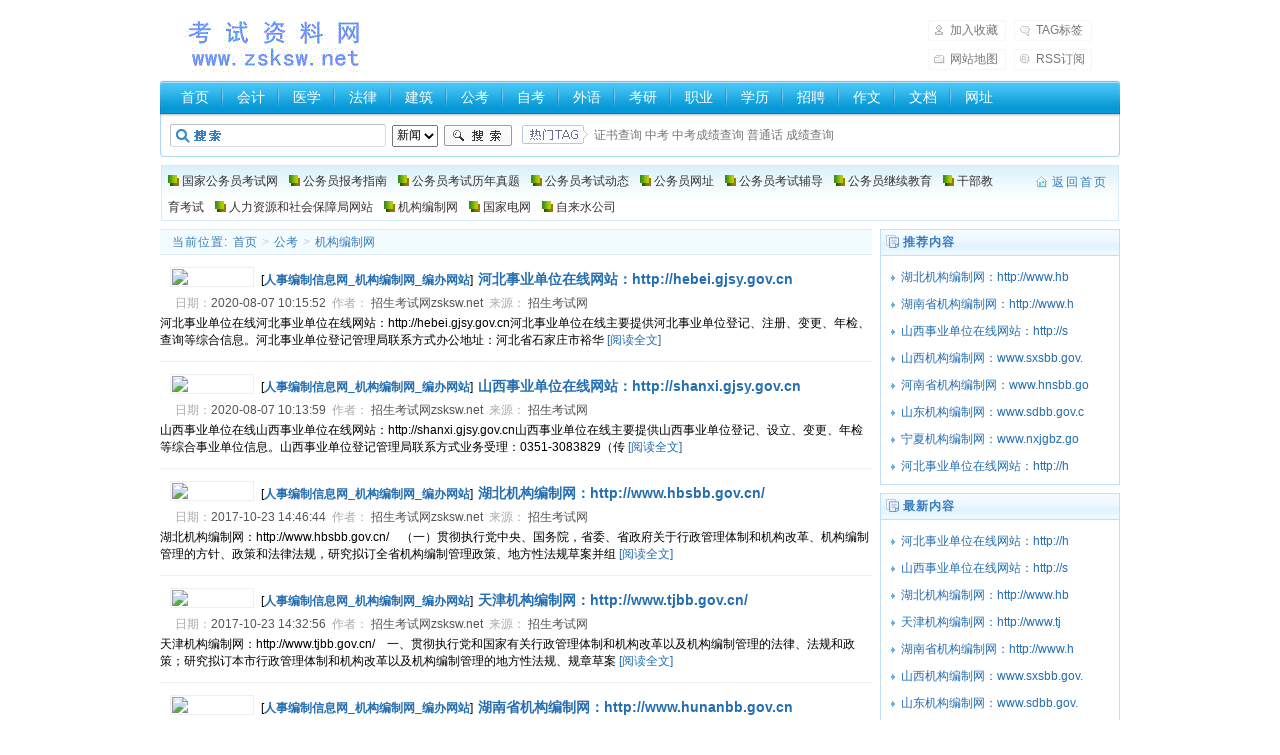

--- FILE ---
content_type: text/html
request_url: http://www.zsksw.net/gongkao/jgbz/
body_size: 31786
content:
<!DOCTYPE html PUBLIC "-//W3C//DTD XHTML 1.0 Transitional//EN" "http://www.w3.org/TR/xhtml1/DTD/xhtml1-transitional.dtd">
<html xmlns="http://www.w3.org/1999/xhtml">
<head><base target="_blank">
<meta http-equiv="Content-Type" content="text/html; charset=gb2312" />
<title>人事编制信息网_机构编制网_编办网站_机构编制网</title>
<meta name="description" content="编制网站大全提供各省编办网站、机构编制网站、人事编制信息网站大全" />
<meta name="keywords" content="编办网站,人事编制信息网,机构编制网" />
<link href="/skin/blue/style/dedecms.css" rel="stylesheet" media="screen" type="text/css" />
</head>
<body class="articlelist">
<div class="header">


	<div class="top w960 center">
      <div class="title">
        <h1> <a href="http://www.zsksw.net">招生考试网</a> </h1>
      </div>
      <div class="banner"><script src=/d/js/acmsd/thea1.js></script></div>
      <div class="rlink">
        <ul>
          <li class="r1"> <a onclick="window.external.addFavorite(location.href,document.title)" href="#ecms"> 加入收藏</a></li>
          <li class="r2"><a href="/tags.html">TAG标签</a></li>
          <li class="r3"><a href="">网站地图</a></li>
          <li class="r4"> <a href="/e/web/?type=rss2&classid=746" target="_blank">   RSS订阅</a></li>
        </ul>
      </div>
	</div><!-- //top -->
	<!-- //菜单 -->
	<div class="module blue mT10 wrapper w963">
  	<div class="top">
    	<div class="t_l"></div>
    	<div class="t_r"></div>
    <div id="navMenu">
    	<ul>
		<li><a href='/'>首页</a></li>
		        <li><a href="/kj" title="会计" target="_self" rel='dropmenu1'>会计</a></li>
        <li><a href="/yixue" title="医学" target="_self" rel='dropmenu2'>医学</a></li>
        <li><a href="/falv" title="法律" target="_self" rel='dropmenu3'>法律</a></li>
        <li><a href="/jianzhu" title="建筑" target="_self" rel='dropmenu4'>建筑</a></li>
        <li><a href="/gongkao" title="公考" target="_self" rel='dropmenu5'>公考</a></li>
        <li><a href="/zikao" title="自考" target="_self" rel='dropmenu6'>自考</a></li>
        <li><a href="/waiyu" title="外语" target="_self" rel='dropmenu7'>外语</a></li>
        <li><a href="/kaoyan" title="考研" target="_self" rel='dropmenu8'>考研</a></li>
        <li><a href="/zhiye" title="职业" target="_self" rel='dropmenu9'>职业</a></li>
        <li><a href="/xueli" title="学历" target="_self" rel='dropmenu10'>学历</a></li>
        <li><a href="/zhaopin" title="招聘" target="_self" rel='dropmenu63'>招聘</a></li>
        <li><a href="/zuowen" title="作文" target="_self" rel='dropmenu64'>作文</a></li>
        <li><a href="/wendang" title="文档" target="_self" rel='dropmenu65'>文档</a></li>
        <li><a href="/wz" title="网址" target="_self" rel='dropmenu66'>网址</a></li>
    	</ul>
    </div>	
    <div class="search">
<form action="/e/search/index.php" method="post" name="searchform" id="searchform">
        <div class="form">
          <h4>搜索</h4>
			<input type="hidden" name="show" value="title" />
			<input type="hidden" name="tempid" value="1" />
            <input name="keyboard" type="text" class="search-keyword" id="search-keyword" />
            <select name="tbname" class="search-option" id="search-option">
			<option value="news">新闻</option>
			

		
            </select>
          <button type="submit" class="search-submit">搜索</button>
        </div>
        </form>
        <div class="tags">
          <h4>热门标签</h4>
          <ul>
<a href='/e/search/result/?searchid=158' target=_blank>证书查询</a>&nbsp;<a href='/e/search/result/?searchid=18' target=_blank>中考</a>&nbsp;<a href='/e/search/result/?searchid=783' target=_blank>中考成绩查询</a>&nbsp;<a href='/e/search/result/?searchid=1402' target=_blank>普通话</a>&nbsp;<a href='/e/search/result/?searchid=40' target=_blank>成绩查询</a><br>          </ul>
        </div>
    </div><!-- //search -->
		</div>
	</div>










</div><!-- //header -->



<script src="/d/js/acmsd/thea13.js"></script>
<!-- /header -->

<div class="channel-nav w960 center clear">
	<div class='sonnav'>
	
<span><a href='http://www.zsksw.net/gongkao'>国家公务员考试网</a></span>

<span><a href='/gongkao/bk/'>公务员报考指南</a></span>

<span><a href='/gongkao/zt/'>公务员考试历年真题</a></span>

<span><a href='/gongkao/dt/'>公务员考试动态</a></span>

<span><a href='/gongkao/gwywz/'>公务员网址</a></span>

<span><a href='/gongkao/fd/'>公务员考试辅导</a></span>

<span><a href='/gongkao/gwyjxjy/'>公务员继续教育</a></span>

<span><a href='/gongkao/gbjy/'>干部教育考试</a></span>

<span><a href='/rsksw/'>人力资源和社会保障局网站</a></span>

<span><a href='/gongkao/jgbz/'>机构编制网</a></span>

<span><a href='/gongkao/gjdw/'>国家电网</a></span>

<span><a href='/gongkao/zlsgs/'>自来水公司</a></span>
	</div>
	<span class="back">
		<a href="/">返回首页</a>
	</span>
</div><!-- /channel-nav -->

<div class="w960 center clear mt1">
	<div class="pleft">
		<div class="place">
			<strong>当前位置:</strong> <a href="/">首页</a>&nbsp;>&nbsp;<a href="/gongkao/">公考</a>&nbsp;>&nbsp;<a href="/gongkao/jgbz/">机构编制网</a>
		</div><!-- /place -->
		<div class="listbox">
			<ul class="e2">

 				<li>
      				<a href='/gongkao/jgbz/21027.html' class='preview'><img src='/e/data/images/notimg.gif'/></a>
					[<b><a href="/gongkao/jgbz/">人事编制信息网_机构编制网_编办网站</a></b>]
					<a href="/gongkao/jgbz/21027.html" class="title">河北事业单位在线网站：http://hebei.gjsy.gov.cn</a>
					<span class="info">
						<small>日期：</small>2020-08-07 10:15:52
						<small>作者：</small> 招生考试网zsksw.net
						<small>来源：</small> 招生考试网
					</span>
					<p >
							 河北事业单位在线河北事业单位在线网站：http://hebei.gjsy.gov.cn河北事业单位在线主要提供河北事业单位登记、注册、变更、年检、查询等综合信息。河北事业单位登记管理局联系方式办公地址：河北省石家庄市裕华 	<a href="/gongkao/jgbz/21027.html">[阅读全文]</a>		</p>
				</li>

 				<li>
      				<a href='/gongkao/jgbz/21026.html' class='preview'><img src='/e/data/images/notimg.gif'/></a>
					[<b><a href="/gongkao/jgbz/">人事编制信息网_机构编制网_编办网站</a></b>]
					<a href="/gongkao/jgbz/21026.html" class="title">山西事业单位在线网站：http://shanxi.gjsy.gov.cn</a>
					<span class="info">
						<small>日期：</small>2020-08-07 10:13:59
						<small>作者：</small> 招生考试网zsksw.net
						<small>来源：</small> 招生考试网
					</span>
					<p >
							 山西事业单位在线山西事业单位在线网站：http://shanxi.gjsy.gov.cn山西事业单位在线主要提供山西事业单位登记、设立、变更、年检等综合事业单位信息。山西事业单位登记管理局联系方式业务受理：0351-3083829（传 	<a href="/gongkao/jgbz/21026.html">[阅读全文]</a>		</p>
				</li>

 				<li>
      				<a href='/gongkao/jgbz/13218.html' class='preview'><img src='/e/data/images/notimg.gif'/></a>
					[<b><a href="/gongkao/jgbz/">人事编制信息网_机构编制网_编办网站</a></b>]
					<a href="/gongkao/jgbz/13218.html" class="title"> 湖北机构编制网：http://www.hbsbb.gov.cn/</a>
					<span class="info">
						<small>日期：</small>2017-10-23 14:46:44
						<small>作者：</small> 招生考试网zsksw.net
						<small>来源：</small> 招生考试网
					</span>
					<p >
							  湖北机构编制网：http://www.hbsbb.gov.cn/　（一）贯彻执行党中央、国务院，省委、省政府关于行政管理体制和机构改革、机构编制管理的方针、政策和法律法规，研究拟订全省机构编制管理政策、地方性法规草案并组 	<a href="/gongkao/jgbz/13218.html">[阅读全文]</a>		</p>
				</li>

 				<li>
      				<a href='/gongkao/jgbz/13217.html' class='preview'><img src='/e/data/images/notimg.gif'/></a>
					[<b><a href="/gongkao/jgbz/">人事编制信息网_机构编制网_编办网站</a></b>]
					<a href="/gongkao/jgbz/13217.html" class="title"> 天津机构编制网：http://www.tjbb.gov.cn/</a>
					<span class="info">
						<small>日期：</small>2017-10-23 14:32:56
						<small>作者：</small> 招生考试网zsksw.net
						<small>来源：</small> 招生考试网
					</span>
					<p >
							  天津机构编制网：http://www.tjbb.gov.cn/　一、贯彻执行党和国家有关行政管理体制和机构改革以及机构编制管理的法律、法规和政策；研究拟订本市行政管理体制和机构改革以及机构编制管理的地方性法规、规章草案 	<a href="/gongkao/jgbz/13217.html">[阅读全文]</a>		</p>
				</li>

 				<li>
      				<a href='/gongkao/jgbz/7072.html' class='preview'><img src='/e/data/images/notimg.gif'/></a>
					[<b><a href="/gongkao/jgbz/">人事编制信息网_机构编制网_编办网站</a></b>]
					<a href="/gongkao/jgbz/7072.html" class="title">湖南省机构编制网：http://www.hunanbb.gov.cn</a>
					<span class="info">
						<small>日期：</small>2015-10-20 16:01:44
						<small>作者：</small> 招生考试网zsksw.net
						<small>来源：</small> 招生考试网
					</span>
					<p >
							 湖南省机构编制网：http://www.hunanbb.gov.cn湖南省机构编制委员会办公室主办，是湖南省机构编制官方网站。湖南省机构编制委员会内设机构及电话一、综合处 协助办领导处理办机关日常工作；负责文电、会务、机要 	<a href="/gongkao/jgbz/7072.html">[阅读全文]</a>		</p>
				</li>

 				<li>
      				<a href='/gongkao/jgbz/4428.html' class='preview'><img src='/e/data/images/notimg.gif'/></a>
					[<b><a href="/gongkao/jgbz/">人事编制信息网_机构编制网_编办网站</a></b>]
					<a href="/gongkao/jgbz/4428.html" class="title">山西机构编制网：www.sxsbb.gov.cn</a>
					<span class="info">
						<small>日期：</small>2015-04-03 16:06:12
						<small>作者：</small> 招生考试网zsksw.net
						<small>来源：</small> 招生考试网
					</span>
					<p >
							  山西机构编制网：www.sxsbb.gov.cn联系电话：0351-7676416 邮政编码：030006 联系地址：太原市长风大街30号山西省行政办公中心西2号楼 	<a href="/gongkao/jgbz/4428.html">[阅读全文]</a>		</p>
				</li>

 				<li>
      				<a href='/gongkao/jgbz/4427.html' class='preview'><img src='/e/data/images/notimg.gif'/></a>
					[<b><a href="/gongkao/jgbz/">人事编制信息网_机构编制网_编办网站</a></b>]
					<a href="/gongkao/jgbz/4427.html" class="title"> 山东机构编制网：www.sdbb.gov.cn</a>
					<span class="info">
						<small>日期：</small>2015-04-03 16:05:06
						<small>作者：</small> 招生考试网zsksw.net
						<small>来源：</small> 招生考试网
					</span>
					<p >
							  山东机构编制网：www.sdbb.gov.cn联系地址：济南市省府前街1号 邮政编码：250011 	<a href="/gongkao/jgbz/4427.html">[阅读全文]</a>		</p>
				</li>

 				<li>
      				<a href='/gongkao/jgbz/4426.html' class='preview'><img src='/e/data/images/notimg.gif'/></a>
					[<b><a href="/gongkao/jgbz/">人事编制信息网_机构编制网_编办网站</a></b>]
					<a href="/gongkao/jgbz/4426.html" class="title"> 河北机构编制网：hebjgbz.gov.cn</a>
					<span class="info">
						<small>日期：</small>2015-04-03 16:03:00
						<small>作者：</small> 招生考试网zsksw.net
						<small>来源：</small> 招生考试网
					</span>
					<p >
							  河北机构编制网：hebjgbz.gov.cn地址：中国河北省石家庄市裕华西路112号 	<a href="/gongkao/jgbz/4426.html">[阅读全文]</a>		</p>
				</li>

 				<li>
      				<a href='/gongkao/jgbz/4425.html' class='preview'><img src='/e/data/images/notimg.gif'/></a>
					[<b><a href="/gongkao/jgbz/">人事编制信息网_机构编制网_编办网站</a></b>]
					<a href="/gongkao/jgbz/4425.html" class="title">河南省机构编制网：www.hnsbb.gov.cn</a>
					<span class="info">
						<small>日期：</small>2015-04-03 16:01:01
						<small>作者：</small> 招生考试网zsksw.net
						<small>来源：</small> 招生考试网
					</span>
					<p >
							  河南省机构编制网：www.hnsbb.gov.cn主办：河南省机构编制委员会办公室 版权所有：河南省机构编制委员会办公室 	<a href="/gongkao/jgbz/4425.html">[阅读全文]</a>		</p>
				</li>

 				<li>
      				<a href='/gongkao/jgbz/4424.html' class='preview'><img src='/e/data/images/notimg.gif'/></a>
					[<b><a href="/gongkao/jgbz/">人事编制信息网_机构编制网_编办网站</a></b>]
					<a href="/gongkao/jgbz/4424.html" class="title"> 北京机构编制网：www.bjbb.gov.cn</a>
					<span class="info">
						<small>日期：</small>2015-04-03 15:59:39
						<small>作者：</small> 招生考试网zsksw.net
						<small>来源：</small> 招生考试网
					</span>
					<p >
							  北京机构编制网：www.bjbb.gov.cn单位地址:北京市东城区东交民巷20号 　 邮政编码:100006 联系电话:010-65129193 　 传真:010-65289868 	<a href="/gongkao/jgbz/4424.html">[阅读全文]</a>		</p>
				</li>

 				<li>
      				<a href='/gongkao/jgbz/2170.html' class='preview'><img src='/e/data/images/notimg.gif'/></a>
					[<b><a href="/gongkao/jgbz/">人事编制信息网_机构编制网_编办网站</a></b>]
					<a href="/gongkao/jgbz/2170.html" class="title">甘肃机构编制网：www.gsjgbz.gov.cn</a>
					<span class="info">
						<small>日期：</small>2015-01-15 16:15:27
						<small>作者：</small> 招生考试网zsksw.net
						<small>来源：</small> 招生考试网
					</span>
					<p >
							  甘肃机构编制网：www.gsjgbz.gov.cn地址：兰州市城关区兴业大厦8楼 邮编：730030 联系电话：0931-8960081 	<a href="/gongkao/jgbz/2170.html">[阅读全文]</a>		</p>
				</li>

 				<li>
      				<a href='/gongkao/jgbz/2169.html' class='preview'><img src='/e/data/images/notimg.gif'/></a>
					[<b><a href="/gongkao/jgbz/">人事编制信息网_机构编制网_编办网站</a></b>]
					<a href="/gongkao/jgbz/2169.html" class="title"> 宁夏机构编制网：www.nxjgbz.gov.cn</a>
					<span class="info">
						<small>日期：</small>2015-01-15 16:13:46
						<small>作者：</small> 招生考试网zsksw.net
						<small>来源：</small> 招生考试网
					</span>
					<p >
							  宁夏机构编制网：www.nxjgbz.gov.cn    研究拟定办公室内部管理的规章制度并监督落实；协助办领导组织、协调办公室的日常工作；研究提出全区机构编制系统干部教育培训计划并组织实施；承担干部职工的考核、调配 	<a href="/gongkao/jgbz/2169.html">[阅读全文]</a>		</p>
				</li>

 				<li>
      				<a href='/gongkao/jgbz/2168.html' class='preview'><img src='/e/data/images/notimg.gif'/></a>
					[<b><a href="/gongkao/jgbz/">人事编制信息网_机构编制网_编办网站</a></b>]
					<a href="/gongkao/jgbz/2168.html" class="title">云南机构编制网：www.ynbb.gov.cn</a>
					<span class="info">
						<small>日期：</small>2015-01-15 16:12:06
						<small>作者：</small> 招生考试网zsksw.net
						<small>来源：</small> 招生考试网
					</span>
					<p >
							  云南机构编制网：www.ynbb.gov.cn主办：中共云南省委机构编制办公室　　电话：0871-3622613、3622635 	<a href="/gongkao/jgbz/2168.html">[阅读全文]</a>		</p>
				</li>

 				<li>
      				<a href='/gongkao/jgbz/2167.html' class='preview'><img src='/e/data/images/notimg.gif'/></a>
					[<b><a href="/gongkao/jgbz/">人事编制信息网_机构编制网_编办网站</a></b>]
					<a href="/gongkao/jgbz/2167.html" class="title">上海机构编制网：www.shbb.gov.cn</a>
					<span class="info">
						<small>日期：</small>2015-01-15 16:09:40
						<small>作者：</small> 招生考试网zsksw.net
						<small>来源：</small> 招生考试网
					</span>
					<p >
							  上海机构编制网：www.shbb.gov.cn    负责全办文电、机要、保密、档案、财务、固定资产管理以及会务、公务接待、公务用车管理等机关日常运转和协调工作；负责汇总全办年度工作计划、总结，围绕重点工作组织开展 	<a href="/gongkao/jgbz/2167.html">[阅读全文]</a>		</p>
				</li>

 				<li>
      				<a href='/gongkao/jgbz/2166.html' class='preview'><img src='/e/data/images/notimg.gif'/></a>
					[<b><a href="/gongkao/jgbz/">人事编制信息网_机构编制网_编办网站</a></b>]
					<a href="/gongkao/jgbz/2166.html" class="title">山东机构编制网：www.sdbb.gov.cn</a>
					<span class="info">
						<small>日期：</small>2015-01-15 16:08:08
						<small>作者：</small> 招生考试网zsksw.net
						<small>来源：</small> 招生考试网
					</span>
					<p >
							  山东机构编制网：www.sdbb.gov.cn<br />
一、综合处<br />
组织协调办机关日常工作；负责办机关文电、会务、机要、档案、督查、保密、安全等工作；负责综合性文稿起草工作；负责信息宣传工作；负责办机关和直属单位财务、 	<a href="/gongkao/jgbz/2166.html">[阅读全文]</a>		</p>
				</li>

 				<li>
      				<a href='/gongkao/jgbz/2165.html' class='preview'><img src='/e/data/images/notimg.gif'/></a>
					[<b><a href="/gongkao/jgbz/">人事编制信息网_机构编制网_编办网站</a></b>]
					<a href="/gongkao/jgbz/2165.html" class="title">中国机构编制网：www.scopsr.gov.cn</a>
					<span class="info">
						<small>日期：</small>2015-01-15 16:04:42
						<small>作者：</small> 招生考试网zsksw.net
						<small>来源：</small> 招生考试网
					</span>
					<p >
							  中国机构编制网：www.scopsr.gov.cn联系地址：北京市东城区东四南大街85号　　邮政编码：100010电话：010-52818551　传真：010-52818549　 	<a href="/gongkao/jgbz/2165.html">[阅读全文]</a>		</p>
				</li>

			</ul>
		</div><!-- /listbox -->
		<div class="dede_pages">
			<ul class="pagelist">
             页次：1/1&nbsp;每页25&nbsp;总数16&nbsp;&nbsp;&nbsp;&nbsp;首页&nbsp;&nbsp;上一页&nbsp;&nbsp;下一页&nbsp;&nbsp;尾页&nbsp;&nbsp;&nbsp;&nbsp;转到:<select name=select onchange="self.location.href=this.options[this.selectedIndex].value"><option value='/gongkao/jgbz/index.html' selected>第 1 页</option></select>
			</ul>
		</div><!-- /pages -->
	</div><!-- /pleft -->
	
	<div class="pright">
		<div class="commend">
			<dl class="tbox light">
				<dt class='light'><strong>推荐内容</strong></dt>
				<dd class='light'>
					<ul class="c1 ico2">
  <li><a href="/gongkao/jgbz/13218.html" title=" 湖北机构编制网：http://www.hbsbb.gov.cn/"> 湖北机构编制网：http://www.hb</a></li><li><a href="/gongkao/jgbz/7072.html" title="湖南省机构编制网：http://www.hunanbb.gov.cn">湖南省机构编制网：http://www.h</a></li><li><a href="/gongkao/jgbz/21026.html" title="山西事业单位在线网站：http://shanxi.gjsy.gov.cn">山西事业单位在线网站：http://s</a></li><li><a href="/gongkao/jgbz/4428.html" title="山西机构编制网：www.sxsbb.gov.cn">山西机构编制网：www.sxsbb.gov.</a></li><li><a href="/gongkao/jgbz/4425.html" title="河南省机构编制网：www.hnsbb.gov.cn">河南省机构编制网：www.hnsbb.go</a></li><li><a href="/gongkao/jgbz/2166.html" title="山东机构编制网：www.sdbb.gov.cn">山东机构编制网：www.sdbb.gov.c</a></li><li><a href="/gongkao/jgbz/2169.html" title=" 宁夏机构编制网：www.nxjgbz.gov.cn"> 宁夏机构编制网：www.nxjgbz.go</a></li><li><a href="/gongkao/jgbz/21027.html" title="河北事业单位在线网站：http://hebei.gjsy.gov.cn">河北事业单位在线网站：http://h</a></li>   

</ul>
				</dd>
			</dl>
	  </div><!-- /commend -->

<DIV style="FLOAT: right; MARGIN:5px 0px 10px 0px"> 


</div>


		
		<div class="hot mt1 light">
			<dl class="tbox">
				<dt class='light'><strong>最新内容</strong></dt>
				<dd class='light'>
					<ul class="c1 ico2">
		             	<li><a href="/gongkao/jgbz/21027.html">河北事业单位在线网站：http://h</a>
            </li>          	<li><a href="/gongkao/jgbz/21026.html">山西事业单位在线网站：http://s</a>
            </li>          	<li><a href="/gongkao/jgbz/13218.html"> 湖北机构编制网：http://www.hb</a>
            </li>          	<li><a href="/gongkao/jgbz/13217.html"> 天津机构编制网：http://www.tj</a>
            </li>          	<li><a href="/gongkao/jgbz/7072.html">湖南省机构编制网：http://www.h</a>
            </li>          	<li><a href="/gongkao/jgbz/4428.html">山西机构编制网：www.sxsbb.gov.</a>
            </li>          	<li><a href="/gongkao/jgbz/4427.html"> 山东机构编制网：www.sdbb.gov.</a>
            </li>          	<li><a href="/gongkao/jgbz/4426.html"> 河北机构编制网：hebjgbz.gov.c</a>
            </li>          	<li><a href="/gongkao/jgbz/4425.html">河南省机构编制网：www.hnsbb.go</a>
            </li>          	<li><a href="/gongkao/jgbz/4424.html"> 北京机构编制网：www.bjbb.gov.</a>
            </li>					</ul>
				</dd>
			</dl>
		</div>


	</div><!-- /pright -->
</div>

<!-- //二级子类下拉菜单，考虑SEO原因放置于底部  -->
<script type='text/javascript' src='/skin/blue/js/dropdown.js'></script>
<ul id="dropmenu1" class="dropMenu">

<li><a href="/kjz/">会计证</a></li>

<li><a href="/cjkjzc/">初级会计职称</a></li>

<li><a href="/zjkjzc/">中级会计职称</a></li>

<li><a href="/gjkjs/">高级会计师</a></li>

<li><a href="/zckjs/">注册会计师</a></li>

<li><a href="/zcsws/">注册税务师</a></li>

<li><a href="/zcpgs/">资产评估师</a></li>

<li><a href="/jjs/">经济师</a></li>

<li><a href="/zcyy/">职称英语</a></li>

<li><a href="/zqcyzg/">证券从业资格</a></li>

<li><a href="/yhcyzg/">银行从业资格</a></li>

<li><a href="/qhcyzg/">期货从业资格</a></li>

<li><a href="/tjcyzg/">统计从业资格</a></li>

<li><a href="/sjs/">审计师</a></li>

<li><a href="/kjsw/">会计实务</a></li>

<li><a href="/kjwz/">会计网站</a></li>

<li><a href="/bxcyzg/">保险从业资格</a></li>

</ul><ul id="dropmenu2" class="dropMenu">

<li><a href="/zyys/">执业药师</a></li>

<li><a href="/zyyishi/">执业医师</a></li>

<li><a href="/wszg/">卫生资格</a></li>

<li><a href="/hszg/">护士资格证</a></li>

<li><a href="/yssjjn/">医师实践技能</a></li>

<li><a href="/yxwz/">医学网站大全</a></li>

</ul><ul id="dropmenu3" class="dropMenu">

<li><a href="/sfks/">司法考试</a></li>

<li><a href="/flgw/">企业法律顾问</a></li>

</ul><ul id="dropmenu4" class="dropMenu">

<li><a href="/yjjzs/">一级建造师</a></li>

<li><a href="/ejjzs/">二级建造师</a></li>

<li><a href="/zjgcs/">造价工程师</a></li>

<li><a href="/aqgcs/">安全工程师</a></li>

<li><a href="/zxgcs/">咨询工程师</a></li>

<li><a href="/fdcgjs/">房地产估价师</a></li>

<li><a href="/tdgjs/">土地估价师</a></li>

<li><a href="/jlgcs/">监理工程师</a></li>

<li><a href="/zjy/">造价员</a></li>

<li><a href="/zlgcs/">质量工程师</a></li>

<li><a href="/zbs/">招标师</a></li>

<li><a href="/wygls/">物业管理师</a></li>

<li><a href="/xfgcs/">消防工程师</a></li>

<li><a href="/zcchs/">注册测绘师</a></li>

<li><a href="/hbgcs/">环保工程师</a></li>

<li><a href="/jzwz/">建筑网址</a></li>

</ul><ul id="dropmenu5" class="dropMenu">

<li><a href="http://www.zsksw.net/gongkao">国家公务员考试网</a></li>

<li><a href="/gongkao/bk/">公务员报考指南</a></li>

<li><a href="/gongkao/zt/">公务员考试历年真题</a></li>

<li><a href="/gongkao/dt/">公务员考试动态</a></li>

<li><a href="/gongkao/gwywz/">公务员网址</a></li>

<li><a href="/gongkao/fd/">公务员考试辅导</a></li>

<li><a href="/gongkao/gwyjxjy/">公务员继续教育</a></li>

<li><a href="/gongkao/gbjy/">干部教育考试</a></li>

<li><a href="/rsksw/">人力资源和社会保障局网站</a></li>

<li><a href="/gongkao/jgbz/">机构编制网</a></li>

<li><a href="/gongkao/gjdw/">国家电网</a></li>

<li><a href="/gongkao/zlsgs/">自来水公司</a></li>

</ul><ul id="dropmenu6" class="dropMenu">

<li><a href="http://www.zsksw.net/zikao">自考首页</a></li>

<li><a href="/zikao/bk/">自考报考指南</a></li>

<li><a href="/zikao/d/">自考考试动态</a></li>

<li><a href="/zikao/zt/">自考考试真题</a></li>

<li><a href="/zikao/fd/">自考网上辅导</a></li>

<li><a href="/zikao/zkwz/">自考网址</a></li>

</ul><ul id="dropmenu7" class="dropMenu">

<li><a href="/siliuji/">四六级英语</a></li>

<li><a href="/yasi/">雅思</a></li>

<li><a href="/tuofu/">托福</a></li>

<li><a href="/GRE/">GRE</a></li>

<li><a href="/xingainian/">新概念英语</a></li>

<li><a href="/cglx/">出国留学网</a></li>

<li><a href="/waiyu/yydjks/">英语等级考试</a></li>

</ul><ul id="dropmenu8" class="dropMenu">

<li><a href="http://www.zsksw.net/kaoyan">考研首页</a></li>

<li><a href="/kaoyan/bk/">考研报考指南</a></li>

<li><a href="/kaoyan/d/">考研考试动态</a></li>

<li><a href="/kaoyan/zt/">考研考试真题</a></li>

<li><a href="/kaoyan/fd/">考研考试辅导</a></li>

<li><a href="/kaoyan/zzky/">在职考研</a></li>

<li><a href="/kaoyan/xww/">中国学位与研究生教育信息网</a></li>

</ul><ul id="dropmenu9" class="dropMenu">

<li><a href="/jszgz/">教师资格证</a></li>

<li><a href="/zyjnjd/">职业技能鉴定</a></li>

<li><a href="/zcjsj/">职称计算机应用能力</a></li>

<li><a href="/bjy/">报检员</a></li>

<li><a href="/wxy/">外销员</a></li>

<li><a href="/bgspcs/">报关水平测试</a></li>

<li><a href="/zyjsryjxjy/">专业技术人员继续教育网</a></li>

<li><a href="/zhiye/zcsb/">专业技术职称申报评定</a></li>

<li><a href="/rlzygls/">人力资源管理师</a></li>

<li><a href="/gqryjsdj/">工勤人员技术等级考核</a></li>

</ul><ul id="dropmenu10" class="dropMenu">

<li><a href="/xiaoxue/">小学教育</a></li>

<li><a href="/zhongkao/">中考</a></li>

<li><a href="/gaokao/">高考</a></li>

<li><a href="/crgk/">成人高考</a></li>

<li><a href="/xlwz/">学历网址</a></li>

</ul><ul id="dropmenu63" class="dropMenu">

<li><a href="/zhaopin/zxzp/">各地最新招聘信息</a></li>

<li><a href="/zhaopin/sydwzp/">事业单位招聘</a></li>

</ul><ul id="dropmenu64" class="dropMenu">

<li><a href="/xxzw/">小学作文</a></li>

<li><a href="/czzw/">初中作文</a></li>

<li><a href="/gzzw/">高中作文</a></li>

<li><a href="/jrzw/">节日作文</a></li>

<li><a href="/riji/">日记</a></li>

</ul><ul id="dropmenu65" class="dropMenu">

<li><a href="/rtsqs/">入团申请书</a></li>

<li><a href="/rdsqs/">入党申请书</a></li>

<li><a href="/gzjh/">工作计划</a></li>

<li><a href="/gzzj/">工作总结</a></li>

<li><a href="/yjg/">演讲稿</a></li>

<li><a href="/sxhb/">思想汇报</a></li>

<li><a href="/zfy/">祝福语</a></li>

<li><a href="/sxbg/">实习报告</a></li>

<li><a href="/grjl/">个人简历</a></li>

<li><a href="/htgs/">合同格式</a></li>

<li><a href="/miyu/">谜语大全</a></li>

<li><a href="/lzwz/">励志文章</a></li>

<li><a href="/lzgs/">励志故事</a></li>

<li><a href="/lzmy/">励志名言</a></li>

<li><a href="/lzyj/">励志演讲</a></li>

<li><a href="/jdyl/">经典语录</a></li>

</ul><ul id="dropmenu66" class="dropMenu">

<li><a href="/sbcx/">社保查询网址</a></li>

<li><a href="/gajt/">公安交通</a></li>

<li><a href="/wz/jszkfcx/">驾驶证扣分查询</a></li>

<li><a href="/wz/jtwzcx/">交通违章查询</a></li>

<li><a href="/wz/jgj/">交管局网站</a></li>

<li><a href="/rsj/">人社局网站</a></li>

<li><a href="/wz/jdcxh/">机动车选号系统</a></li>

<li><a href="/wz/gacrj/">公安出入境管理</a></li>

<li><a href="/swt/">商务厅网站</a></li>

<li><a href="/zfgjjcx/">住房公积金查询</a></li>

<li><a href="/lvyou/">旅游网站</a></li>

<li><a href="/aqscjdglj/">安全生产监督管理局网站</a></li>

<li><a href="/sdfcx/">水电费查询</a></li>

<li><a href="/minzheng/">民政网站</a></li>

</ul><script type="text/javascript">cssdropdown.startchrome("navMenu")</script>
<!-- //底部模板 -->


<center>
<div  class="main_kui_cc" style="width: 955px; line-height:140%"><b><font color="#009900">
		会计考试</font></b> <a href="http://www.zsksw.net/kjz/">会计证</a>
<a href="http://www.zsksw.net/cjkjzc/">初级会计师</a>
<a href="http://www.zsksw.net/zjkjzc/">中级会计师</a>
<a href="http://www.zsksw.net/gjkjs/">高级会计师</a>
<a href="http://www.zsksw.net/zckjs/">注会</a>
<a href="http://www.zsksw.net/zcsws/">注税</a>
<a href="http://www.zsksw.net/zcpgs/">注评</a>
<a href="http://www.zsksw.net/jjs/">经济师</a>
<a href="http://www.zsksw.net/zcyy/">职称英语</a>
<a href="http://www.zsksw.net/zqcyzg/">证券从业资格</a>
<a href="http://www.zsksw.net/yhcyzg/">银行从业资格</a>
<a href="http://www.zsksw.net/qhcyzg/">期货从业资格</a>
<a href="http://www.zsksw.net/tjcyzg/">统计从业资格</a>
<a href="http://www.zsksw.net/sjs/">审计师</a>
<a href="http://www.zsksw.net/kjsw/">会计实务</a>
<a href="http://www.zsksw.net/kjsw/">网址</a>

    <b> <font color="#009900">医学教育</font></b>       <a href="http://www.zsksw.net/lcys/">
		护士</a>
<a href="http://www.zsksw.net/lcys/">
		执业药师</a>
<a href="http://www.zsksw.net/lcys/lczl/">临床执业医师</a>
<a href="http://www.zsksw.net/kqys/">临床助理医师</a>
<a href="http://www.zsksw.net/kqys/kqzlys/">中医执业医师</a>
<a href="http://www.zsksw.net/zxyjh/">中医助理医师</a>
<a href="http://www.zsksw.net/zxyjh/zlys/">中西医执业医师</a>
<a href="http://www.zsksw.net/zhongyi/">中西医助理医师</a>
<a href="http://www.zsksw.net/zhongyi/zyzlys/">公卫执业医师</a>
<a href="http://www.zsksw.net/gwys/">公卫助理医师</a>
<a href="http://www.zsksw.net/gwys/zlys/">口腔执业医师</a>
<a href="http://www.zsksw.net/fuke/">口腔助理医师</a>
<a href="http://www.zsksw.net/waike/">内科主治医师</a>
<a href="http://www.zsksw.net/neike/">外科主治医师</a>
<a href="http://www.zsksw.net/hs/">妇产科主治医师</a>
<a href="http://www.zsksw.net/hsks/">初级护师</a>
<a href="http://www.zsksw.net/zghs/">主管护师</a>
<a href="http://www.zsksw.net/ys/">药士</a>
<a href="http://www.zsksw.net/zys/">初级药师</a>
<a href="http://www.zsksw.net/zgys/">主管药师</a>
<a href="http://www.zsksw.net/zysks/">中药士</a>
<a href="http://www.zsksw.net/zgzys/">初级中药师</a>
<a href="http://www.zsksw.net/zyys/">主管中药师</a>
<a href="http://www.zsksw.net/jyjs/">检验技士</a>
<a href="http://www.zsksw.net/jishi/">检验主管技师</a>
<a href="http://www.zsksw.net/zgjyjs/">实践技能</a>
<a href="http://www.zsksw.net/yssjjn/">医学网址</a>
<b> <font color="#009900">建筑工程</font></b> <a href="http://www.zsksw.net/yijijzs/">
		一级建造师</a>
<a href="http://www.zsksw.net/erjijzs/">二级建造师</a>
<a href="http://www.zsksw.net/jzgcs/">造价工程师</a>
<a href="http://www.zsksw.net/ejzgcs/">安全工程师</a>
<a href="http://www.zsksw.net/jlgcs/">咨询工程师</a>
<a href="http://www.zsksw.net/zjy/">房地产估价师</a>
<a href="http://www.zsksw.net/zjgcs/">土地估价师</a>
<a href="http://www.zsksw.net/glzjs/">监理工程师</a>
<a href="http://www.zsksw.net/gljls/">造价员</a>
<a href="http://www.zsksw.net/sbjls/">质量工程师</a>
<a href="http://www.zsksw.net/fdcgjs/">招标师</a>
<a href="http://www.zsksw.net/zbs/">物业管理师</a>
<a href="http://www.zsksw.net/tdgjs/">消防工程师</a>
<a href="http://www.zsksw.net/angcs/">注册测绘师</a>
<a href="http://www.zsksw.net/aqpjs/">环保工程师</a>
<a href="http://www.zsksw.net/tzxmgls/">建筑网址</a>

<b>	<font color="#009900">职业资格</font></b> <font color="#3366FF"><a href="http://www.zsksw.net/gwy/">公务员</a>
</font>		<a href="http://www.zsksw.net/fdcjjr/">司法考试</a>
<a href="http://www.zsksw.net/tudidaili/">教师资格</a>
<a href="http://www.zsksw.net/wuliushi/">职称计算机</a>
<a href="http://www.zsksw.net/wuyegls/">报检员</a>
<a href="http://www.zsksw.net/mishu/">外销员</a>
<a href="http://www.zsksw.net/hrd/">职业技能鉴定</a>

<b> <font color="#FF00FF">英语学习</font></b> <a href="http://www.zsksw.net/English/">
		四六级</a>
<a href="http://www.zsksw.net/bec/">雅思</a>
<a href="http://www.zsksw.net/gre/">托福</a>
<a href="http://www.zsksw.net/siliuji/">GRE</a>
<a href="http://www.zsksw.net/zcyy/">新概念</a>
<b> <font color="#FF00FF">学历考试</font></b> <a href="http://www.zsksw.net/zikao/">自考</a>
<a href="http://www.zsksw.net/ck/">成考</a>
<a href="http://www.zsksw.net/kaobo/">小学</a>
<a href="http://www.zsksw.net/kaoyan/">中考</a>
<a href="http://www.zsksw.net/shuoshi/">高考</a>
<a href="http://www.zsksw.net/kaoyan/">考研</a>


<b> <font color="#FF00FF">实用资料</font></b>			<a href="http://www.zsksw.net/xibanya/">
		作文</a>
<a href="http://www.zsksw.net/yidali/">文档</a>
<a href="http://www.zsksw.net/riyu/">招聘</a>
<a href="http://www.zsksw.net/hy/">网址</a>


</div>

</center>

<div class="footer w960 center mt1 clear">
	<!-- 
		招生考试网zsksw.net，招生考试门户!
	-->
	<p class="powered">
		Powered by <a href="http://www.zsksw.net" title="招生考试网" target="_blank"><strong>zsksw<span></span></strong></a> &copy; 2004-2026 <a href="http://www.zsksw.net" target="_blank">招生考试网</a> Inc.<a href="http://www.zsksw.net/page.html"><strong>网站导航</strong></a>	</p>
<!-- /powered -->
	<p class="copyright">
		<a href="http://www.miitbeian.gov.cn/">豫ICP备14015699号-2</a> 版权所有：本站部分内容来源于网络，如有疑问，请联系邮箱zsks1618@126.com（为了防止垃圾邮件，请将#替换为@）   <br />
  </p>
</div>



<!-- /footer -->

</body>
</html>
